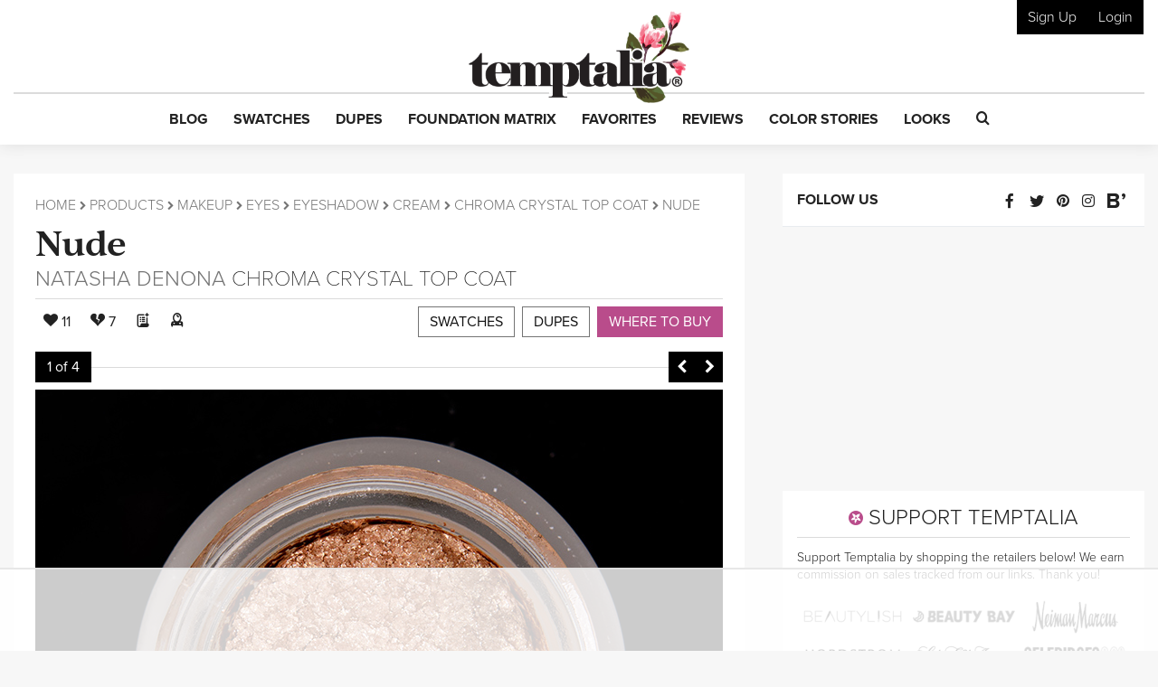

--- FILE ---
content_type: text/html; charset=utf-8
request_url: https://www.google.com/recaptcha/api2/anchor?ar=1&k=6LfaqZsUAAAAABnWqs0AwlfC8zjMvsq88ExteK9c&co=aHR0cHM6Ly93d3cudGVtcHRhbGlhLmNvbTo0NDM.&hl=en&v=7gg7H51Q-naNfhmCP3_R47ho&size=invisible&anchor-ms=20000&execute-ms=15000&cb=pjgylt3nsaw0
body_size: 48373
content:
<!DOCTYPE HTML><html dir="ltr" lang="en"><head><meta http-equiv="Content-Type" content="text/html; charset=UTF-8">
<meta http-equiv="X-UA-Compatible" content="IE=edge">
<title>reCAPTCHA</title>
<style type="text/css">
/* cyrillic-ext */
@font-face {
  font-family: 'Roboto';
  font-style: normal;
  font-weight: 400;
  font-stretch: 100%;
  src: url(//fonts.gstatic.com/s/roboto/v48/KFO7CnqEu92Fr1ME7kSn66aGLdTylUAMa3GUBHMdazTgWw.woff2) format('woff2');
  unicode-range: U+0460-052F, U+1C80-1C8A, U+20B4, U+2DE0-2DFF, U+A640-A69F, U+FE2E-FE2F;
}
/* cyrillic */
@font-face {
  font-family: 'Roboto';
  font-style: normal;
  font-weight: 400;
  font-stretch: 100%;
  src: url(//fonts.gstatic.com/s/roboto/v48/KFO7CnqEu92Fr1ME7kSn66aGLdTylUAMa3iUBHMdazTgWw.woff2) format('woff2');
  unicode-range: U+0301, U+0400-045F, U+0490-0491, U+04B0-04B1, U+2116;
}
/* greek-ext */
@font-face {
  font-family: 'Roboto';
  font-style: normal;
  font-weight: 400;
  font-stretch: 100%;
  src: url(//fonts.gstatic.com/s/roboto/v48/KFO7CnqEu92Fr1ME7kSn66aGLdTylUAMa3CUBHMdazTgWw.woff2) format('woff2');
  unicode-range: U+1F00-1FFF;
}
/* greek */
@font-face {
  font-family: 'Roboto';
  font-style: normal;
  font-weight: 400;
  font-stretch: 100%;
  src: url(//fonts.gstatic.com/s/roboto/v48/KFO7CnqEu92Fr1ME7kSn66aGLdTylUAMa3-UBHMdazTgWw.woff2) format('woff2');
  unicode-range: U+0370-0377, U+037A-037F, U+0384-038A, U+038C, U+038E-03A1, U+03A3-03FF;
}
/* math */
@font-face {
  font-family: 'Roboto';
  font-style: normal;
  font-weight: 400;
  font-stretch: 100%;
  src: url(//fonts.gstatic.com/s/roboto/v48/KFO7CnqEu92Fr1ME7kSn66aGLdTylUAMawCUBHMdazTgWw.woff2) format('woff2');
  unicode-range: U+0302-0303, U+0305, U+0307-0308, U+0310, U+0312, U+0315, U+031A, U+0326-0327, U+032C, U+032F-0330, U+0332-0333, U+0338, U+033A, U+0346, U+034D, U+0391-03A1, U+03A3-03A9, U+03B1-03C9, U+03D1, U+03D5-03D6, U+03F0-03F1, U+03F4-03F5, U+2016-2017, U+2034-2038, U+203C, U+2040, U+2043, U+2047, U+2050, U+2057, U+205F, U+2070-2071, U+2074-208E, U+2090-209C, U+20D0-20DC, U+20E1, U+20E5-20EF, U+2100-2112, U+2114-2115, U+2117-2121, U+2123-214F, U+2190, U+2192, U+2194-21AE, U+21B0-21E5, U+21F1-21F2, U+21F4-2211, U+2213-2214, U+2216-22FF, U+2308-230B, U+2310, U+2319, U+231C-2321, U+2336-237A, U+237C, U+2395, U+239B-23B7, U+23D0, U+23DC-23E1, U+2474-2475, U+25AF, U+25B3, U+25B7, U+25BD, U+25C1, U+25CA, U+25CC, U+25FB, U+266D-266F, U+27C0-27FF, U+2900-2AFF, U+2B0E-2B11, U+2B30-2B4C, U+2BFE, U+3030, U+FF5B, U+FF5D, U+1D400-1D7FF, U+1EE00-1EEFF;
}
/* symbols */
@font-face {
  font-family: 'Roboto';
  font-style: normal;
  font-weight: 400;
  font-stretch: 100%;
  src: url(//fonts.gstatic.com/s/roboto/v48/KFO7CnqEu92Fr1ME7kSn66aGLdTylUAMaxKUBHMdazTgWw.woff2) format('woff2');
  unicode-range: U+0001-000C, U+000E-001F, U+007F-009F, U+20DD-20E0, U+20E2-20E4, U+2150-218F, U+2190, U+2192, U+2194-2199, U+21AF, U+21E6-21F0, U+21F3, U+2218-2219, U+2299, U+22C4-22C6, U+2300-243F, U+2440-244A, U+2460-24FF, U+25A0-27BF, U+2800-28FF, U+2921-2922, U+2981, U+29BF, U+29EB, U+2B00-2BFF, U+4DC0-4DFF, U+FFF9-FFFB, U+10140-1018E, U+10190-1019C, U+101A0, U+101D0-101FD, U+102E0-102FB, U+10E60-10E7E, U+1D2C0-1D2D3, U+1D2E0-1D37F, U+1F000-1F0FF, U+1F100-1F1AD, U+1F1E6-1F1FF, U+1F30D-1F30F, U+1F315, U+1F31C, U+1F31E, U+1F320-1F32C, U+1F336, U+1F378, U+1F37D, U+1F382, U+1F393-1F39F, U+1F3A7-1F3A8, U+1F3AC-1F3AF, U+1F3C2, U+1F3C4-1F3C6, U+1F3CA-1F3CE, U+1F3D4-1F3E0, U+1F3ED, U+1F3F1-1F3F3, U+1F3F5-1F3F7, U+1F408, U+1F415, U+1F41F, U+1F426, U+1F43F, U+1F441-1F442, U+1F444, U+1F446-1F449, U+1F44C-1F44E, U+1F453, U+1F46A, U+1F47D, U+1F4A3, U+1F4B0, U+1F4B3, U+1F4B9, U+1F4BB, U+1F4BF, U+1F4C8-1F4CB, U+1F4D6, U+1F4DA, U+1F4DF, U+1F4E3-1F4E6, U+1F4EA-1F4ED, U+1F4F7, U+1F4F9-1F4FB, U+1F4FD-1F4FE, U+1F503, U+1F507-1F50B, U+1F50D, U+1F512-1F513, U+1F53E-1F54A, U+1F54F-1F5FA, U+1F610, U+1F650-1F67F, U+1F687, U+1F68D, U+1F691, U+1F694, U+1F698, U+1F6AD, U+1F6B2, U+1F6B9-1F6BA, U+1F6BC, U+1F6C6-1F6CF, U+1F6D3-1F6D7, U+1F6E0-1F6EA, U+1F6F0-1F6F3, U+1F6F7-1F6FC, U+1F700-1F7FF, U+1F800-1F80B, U+1F810-1F847, U+1F850-1F859, U+1F860-1F887, U+1F890-1F8AD, U+1F8B0-1F8BB, U+1F8C0-1F8C1, U+1F900-1F90B, U+1F93B, U+1F946, U+1F984, U+1F996, U+1F9E9, U+1FA00-1FA6F, U+1FA70-1FA7C, U+1FA80-1FA89, U+1FA8F-1FAC6, U+1FACE-1FADC, U+1FADF-1FAE9, U+1FAF0-1FAF8, U+1FB00-1FBFF;
}
/* vietnamese */
@font-face {
  font-family: 'Roboto';
  font-style: normal;
  font-weight: 400;
  font-stretch: 100%;
  src: url(//fonts.gstatic.com/s/roboto/v48/KFO7CnqEu92Fr1ME7kSn66aGLdTylUAMa3OUBHMdazTgWw.woff2) format('woff2');
  unicode-range: U+0102-0103, U+0110-0111, U+0128-0129, U+0168-0169, U+01A0-01A1, U+01AF-01B0, U+0300-0301, U+0303-0304, U+0308-0309, U+0323, U+0329, U+1EA0-1EF9, U+20AB;
}
/* latin-ext */
@font-face {
  font-family: 'Roboto';
  font-style: normal;
  font-weight: 400;
  font-stretch: 100%;
  src: url(//fonts.gstatic.com/s/roboto/v48/KFO7CnqEu92Fr1ME7kSn66aGLdTylUAMa3KUBHMdazTgWw.woff2) format('woff2');
  unicode-range: U+0100-02BA, U+02BD-02C5, U+02C7-02CC, U+02CE-02D7, U+02DD-02FF, U+0304, U+0308, U+0329, U+1D00-1DBF, U+1E00-1E9F, U+1EF2-1EFF, U+2020, U+20A0-20AB, U+20AD-20C0, U+2113, U+2C60-2C7F, U+A720-A7FF;
}
/* latin */
@font-face {
  font-family: 'Roboto';
  font-style: normal;
  font-weight: 400;
  font-stretch: 100%;
  src: url(//fonts.gstatic.com/s/roboto/v48/KFO7CnqEu92Fr1ME7kSn66aGLdTylUAMa3yUBHMdazQ.woff2) format('woff2');
  unicode-range: U+0000-00FF, U+0131, U+0152-0153, U+02BB-02BC, U+02C6, U+02DA, U+02DC, U+0304, U+0308, U+0329, U+2000-206F, U+20AC, U+2122, U+2191, U+2193, U+2212, U+2215, U+FEFF, U+FFFD;
}
/* cyrillic-ext */
@font-face {
  font-family: 'Roboto';
  font-style: normal;
  font-weight: 500;
  font-stretch: 100%;
  src: url(//fonts.gstatic.com/s/roboto/v48/KFO7CnqEu92Fr1ME7kSn66aGLdTylUAMa3GUBHMdazTgWw.woff2) format('woff2');
  unicode-range: U+0460-052F, U+1C80-1C8A, U+20B4, U+2DE0-2DFF, U+A640-A69F, U+FE2E-FE2F;
}
/* cyrillic */
@font-face {
  font-family: 'Roboto';
  font-style: normal;
  font-weight: 500;
  font-stretch: 100%;
  src: url(//fonts.gstatic.com/s/roboto/v48/KFO7CnqEu92Fr1ME7kSn66aGLdTylUAMa3iUBHMdazTgWw.woff2) format('woff2');
  unicode-range: U+0301, U+0400-045F, U+0490-0491, U+04B0-04B1, U+2116;
}
/* greek-ext */
@font-face {
  font-family: 'Roboto';
  font-style: normal;
  font-weight: 500;
  font-stretch: 100%;
  src: url(//fonts.gstatic.com/s/roboto/v48/KFO7CnqEu92Fr1ME7kSn66aGLdTylUAMa3CUBHMdazTgWw.woff2) format('woff2');
  unicode-range: U+1F00-1FFF;
}
/* greek */
@font-face {
  font-family: 'Roboto';
  font-style: normal;
  font-weight: 500;
  font-stretch: 100%;
  src: url(//fonts.gstatic.com/s/roboto/v48/KFO7CnqEu92Fr1ME7kSn66aGLdTylUAMa3-UBHMdazTgWw.woff2) format('woff2');
  unicode-range: U+0370-0377, U+037A-037F, U+0384-038A, U+038C, U+038E-03A1, U+03A3-03FF;
}
/* math */
@font-face {
  font-family: 'Roboto';
  font-style: normal;
  font-weight: 500;
  font-stretch: 100%;
  src: url(//fonts.gstatic.com/s/roboto/v48/KFO7CnqEu92Fr1ME7kSn66aGLdTylUAMawCUBHMdazTgWw.woff2) format('woff2');
  unicode-range: U+0302-0303, U+0305, U+0307-0308, U+0310, U+0312, U+0315, U+031A, U+0326-0327, U+032C, U+032F-0330, U+0332-0333, U+0338, U+033A, U+0346, U+034D, U+0391-03A1, U+03A3-03A9, U+03B1-03C9, U+03D1, U+03D5-03D6, U+03F0-03F1, U+03F4-03F5, U+2016-2017, U+2034-2038, U+203C, U+2040, U+2043, U+2047, U+2050, U+2057, U+205F, U+2070-2071, U+2074-208E, U+2090-209C, U+20D0-20DC, U+20E1, U+20E5-20EF, U+2100-2112, U+2114-2115, U+2117-2121, U+2123-214F, U+2190, U+2192, U+2194-21AE, U+21B0-21E5, U+21F1-21F2, U+21F4-2211, U+2213-2214, U+2216-22FF, U+2308-230B, U+2310, U+2319, U+231C-2321, U+2336-237A, U+237C, U+2395, U+239B-23B7, U+23D0, U+23DC-23E1, U+2474-2475, U+25AF, U+25B3, U+25B7, U+25BD, U+25C1, U+25CA, U+25CC, U+25FB, U+266D-266F, U+27C0-27FF, U+2900-2AFF, U+2B0E-2B11, U+2B30-2B4C, U+2BFE, U+3030, U+FF5B, U+FF5D, U+1D400-1D7FF, U+1EE00-1EEFF;
}
/* symbols */
@font-face {
  font-family: 'Roboto';
  font-style: normal;
  font-weight: 500;
  font-stretch: 100%;
  src: url(//fonts.gstatic.com/s/roboto/v48/KFO7CnqEu92Fr1ME7kSn66aGLdTylUAMaxKUBHMdazTgWw.woff2) format('woff2');
  unicode-range: U+0001-000C, U+000E-001F, U+007F-009F, U+20DD-20E0, U+20E2-20E4, U+2150-218F, U+2190, U+2192, U+2194-2199, U+21AF, U+21E6-21F0, U+21F3, U+2218-2219, U+2299, U+22C4-22C6, U+2300-243F, U+2440-244A, U+2460-24FF, U+25A0-27BF, U+2800-28FF, U+2921-2922, U+2981, U+29BF, U+29EB, U+2B00-2BFF, U+4DC0-4DFF, U+FFF9-FFFB, U+10140-1018E, U+10190-1019C, U+101A0, U+101D0-101FD, U+102E0-102FB, U+10E60-10E7E, U+1D2C0-1D2D3, U+1D2E0-1D37F, U+1F000-1F0FF, U+1F100-1F1AD, U+1F1E6-1F1FF, U+1F30D-1F30F, U+1F315, U+1F31C, U+1F31E, U+1F320-1F32C, U+1F336, U+1F378, U+1F37D, U+1F382, U+1F393-1F39F, U+1F3A7-1F3A8, U+1F3AC-1F3AF, U+1F3C2, U+1F3C4-1F3C6, U+1F3CA-1F3CE, U+1F3D4-1F3E0, U+1F3ED, U+1F3F1-1F3F3, U+1F3F5-1F3F7, U+1F408, U+1F415, U+1F41F, U+1F426, U+1F43F, U+1F441-1F442, U+1F444, U+1F446-1F449, U+1F44C-1F44E, U+1F453, U+1F46A, U+1F47D, U+1F4A3, U+1F4B0, U+1F4B3, U+1F4B9, U+1F4BB, U+1F4BF, U+1F4C8-1F4CB, U+1F4D6, U+1F4DA, U+1F4DF, U+1F4E3-1F4E6, U+1F4EA-1F4ED, U+1F4F7, U+1F4F9-1F4FB, U+1F4FD-1F4FE, U+1F503, U+1F507-1F50B, U+1F50D, U+1F512-1F513, U+1F53E-1F54A, U+1F54F-1F5FA, U+1F610, U+1F650-1F67F, U+1F687, U+1F68D, U+1F691, U+1F694, U+1F698, U+1F6AD, U+1F6B2, U+1F6B9-1F6BA, U+1F6BC, U+1F6C6-1F6CF, U+1F6D3-1F6D7, U+1F6E0-1F6EA, U+1F6F0-1F6F3, U+1F6F7-1F6FC, U+1F700-1F7FF, U+1F800-1F80B, U+1F810-1F847, U+1F850-1F859, U+1F860-1F887, U+1F890-1F8AD, U+1F8B0-1F8BB, U+1F8C0-1F8C1, U+1F900-1F90B, U+1F93B, U+1F946, U+1F984, U+1F996, U+1F9E9, U+1FA00-1FA6F, U+1FA70-1FA7C, U+1FA80-1FA89, U+1FA8F-1FAC6, U+1FACE-1FADC, U+1FADF-1FAE9, U+1FAF0-1FAF8, U+1FB00-1FBFF;
}
/* vietnamese */
@font-face {
  font-family: 'Roboto';
  font-style: normal;
  font-weight: 500;
  font-stretch: 100%;
  src: url(//fonts.gstatic.com/s/roboto/v48/KFO7CnqEu92Fr1ME7kSn66aGLdTylUAMa3OUBHMdazTgWw.woff2) format('woff2');
  unicode-range: U+0102-0103, U+0110-0111, U+0128-0129, U+0168-0169, U+01A0-01A1, U+01AF-01B0, U+0300-0301, U+0303-0304, U+0308-0309, U+0323, U+0329, U+1EA0-1EF9, U+20AB;
}
/* latin-ext */
@font-face {
  font-family: 'Roboto';
  font-style: normal;
  font-weight: 500;
  font-stretch: 100%;
  src: url(//fonts.gstatic.com/s/roboto/v48/KFO7CnqEu92Fr1ME7kSn66aGLdTylUAMa3KUBHMdazTgWw.woff2) format('woff2');
  unicode-range: U+0100-02BA, U+02BD-02C5, U+02C7-02CC, U+02CE-02D7, U+02DD-02FF, U+0304, U+0308, U+0329, U+1D00-1DBF, U+1E00-1E9F, U+1EF2-1EFF, U+2020, U+20A0-20AB, U+20AD-20C0, U+2113, U+2C60-2C7F, U+A720-A7FF;
}
/* latin */
@font-face {
  font-family: 'Roboto';
  font-style: normal;
  font-weight: 500;
  font-stretch: 100%;
  src: url(//fonts.gstatic.com/s/roboto/v48/KFO7CnqEu92Fr1ME7kSn66aGLdTylUAMa3yUBHMdazQ.woff2) format('woff2');
  unicode-range: U+0000-00FF, U+0131, U+0152-0153, U+02BB-02BC, U+02C6, U+02DA, U+02DC, U+0304, U+0308, U+0329, U+2000-206F, U+20AC, U+2122, U+2191, U+2193, U+2212, U+2215, U+FEFF, U+FFFD;
}
/* cyrillic-ext */
@font-face {
  font-family: 'Roboto';
  font-style: normal;
  font-weight: 900;
  font-stretch: 100%;
  src: url(//fonts.gstatic.com/s/roboto/v48/KFO7CnqEu92Fr1ME7kSn66aGLdTylUAMa3GUBHMdazTgWw.woff2) format('woff2');
  unicode-range: U+0460-052F, U+1C80-1C8A, U+20B4, U+2DE0-2DFF, U+A640-A69F, U+FE2E-FE2F;
}
/* cyrillic */
@font-face {
  font-family: 'Roboto';
  font-style: normal;
  font-weight: 900;
  font-stretch: 100%;
  src: url(//fonts.gstatic.com/s/roboto/v48/KFO7CnqEu92Fr1ME7kSn66aGLdTylUAMa3iUBHMdazTgWw.woff2) format('woff2');
  unicode-range: U+0301, U+0400-045F, U+0490-0491, U+04B0-04B1, U+2116;
}
/* greek-ext */
@font-face {
  font-family: 'Roboto';
  font-style: normal;
  font-weight: 900;
  font-stretch: 100%;
  src: url(//fonts.gstatic.com/s/roboto/v48/KFO7CnqEu92Fr1ME7kSn66aGLdTylUAMa3CUBHMdazTgWw.woff2) format('woff2');
  unicode-range: U+1F00-1FFF;
}
/* greek */
@font-face {
  font-family: 'Roboto';
  font-style: normal;
  font-weight: 900;
  font-stretch: 100%;
  src: url(//fonts.gstatic.com/s/roboto/v48/KFO7CnqEu92Fr1ME7kSn66aGLdTylUAMa3-UBHMdazTgWw.woff2) format('woff2');
  unicode-range: U+0370-0377, U+037A-037F, U+0384-038A, U+038C, U+038E-03A1, U+03A3-03FF;
}
/* math */
@font-face {
  font-family: 'Roboto';
  font-style: normal;
  font-weight: 900;
  font-stretch: 100%;
  src: url(//fonts.gstatic.com/s/roboto/v48/KFO7CnqEu92Fr1ME7kSn66aGLdTylUAMawCUBHMdazTgWw.woff2) format('woff2');
  unicode-range: U+0302-0303, U+0305, U+0307-0308, U+0310, U+0312, U+0315, U+031A, U+0326-0327, U+032C, U+032F-0330, U+0332-0333, U+0338, U+033A, U+0346, U+034D, U+0391-03A1, U+03A3-03A9, U+03B1-03C9, U+03D1, U+03D5-03D6, U+03F0-03F1, U+03F4-03F5, U+2016-2017, U+2034-2038, U+203C, U+2040, U+2043, U+2047, U+2050, U+2057, U+205F, U+2070-2071, U+2074-208E, U+2090-209C, U+20D0-20DC, U+20E1, U+20E5-20EF, U+2100-2112, U+2114-2115, U+2117-2121, U+2123-214F, U+2190, U+2192, U+2194-21AE, U+21B0-21E5, U+21F1-21F2, U+21F4-2211, U+2213-2214, U+2216-22FF, U+2308-230B, U+2310, U+2319, U+231C-2321, U+2336-237A, U+237C, U+2395, U+239B-23B7, U+23D0, U+23DC-23E1, U+2474-2475, U+25AF, U+25B3, U+25B7, U+25BD, U+25C1, U+25CA, U+25CC, U+25FB, U+266D-266F, U+27C0-27FF, U+2900-2AFF, U+2B0E-2B11, U+2B30-2B4C, U+2BFE, U+3030, U+FF5B, U+FF5D, U+1D400-1D7FF, U+1EE00-1EEFF;
}
/* symbols */
@font-face {
  font-family: 'Roboto';
  font-style: normal;
  font-weight: 900;
  font-stretch: 100%;
  src: url(//fonts.gstatic.com/s/roboto/v48/KFO7CnqEu92Fr1ME7kSn66aGLdTylUAMaxKUBHMdazTgWw.woff2) format('woff2');
  unicode-range: U+0001-000C, U+000E-001F, U+007F-009F, U+20DD-20E0, U+20E2-20E4, U+2150-218F, U+2190, U+2192, U+2194-2199, U+21AF, U+21E6-21F0, U+21F3, U+2218-2219, U+2299, U+22C4-22C6, U+2300-243F, U+2440-244A, U+2460-24FF, U+25A0-27BF, U+2800-28FF, U+2921-2922, U+2981, U+29BF, U+29EB, U+2B00-2BFF, U+4DC0-4DFF, U+FFF9-FFFB, U+10140-1018E, U+10190-1019C, U+101A0, U+101D0-101FD, U+102E0-102FB, U+10E60-10E7E, U+1D2C0-1D2D3, U+1D2E0-1D37F, U+1F000-1F0FF, U+1F100-1F1AD, U+1F1E6-1F1FF, U+1F30D-1F30F, U+1F315, U+1F31C, U+1F31E, U+1F320-1F32C, U+1F336, U+1F378, U+1F37D, U+1F382, U+1F393-1F39F, U+1F3A7-1F3A8, U+1F3AC-1F3AF, U+1F3C2, U+1F3C4-1F3C6, U+1F3CA-1F3CE, U+1F3D4-1F3E0, U+1F3ED, U+1F3F1-1F3F3, U+1F3F5-1F3F7, U+1F408, U+1F415, U+1F41F, U+1F426, U+1F43F, U+1F441-1F442, U+1F444, U+1F446-1F449, U+1F44C-1F44E, U+1F453, U+1F46A, U+1F47D, U+1F4A3, U+1F4B0, U+1F4B3, U+1F4B9, U+1F4BB, U+1F4BF, U+1F4C8-1F4CB, U+1F4D6, U+1F4DA, U+1F4DF, U+1F4E3-1F4E6, U+1F4EA-1F4ED, U+1F4F7, U+1F4F9-1F4FB, U+1F4FD-1F4FE, U+1F503, U+1F507-1F50B, U+1F50D, U+1F512-1F513, U+1F53E-1F54A, U+1F54F-1F5FA, U+1F610, U+1F650-1F67F, U+1F687, U+1F68D, U+1F691, U+1F694, U+1F698, U+1F6AD, U+1F6B2, U+1F6B9-1F6BA, U+1F6BC, U+1F6C6-1F6CF, U+1F6D3-1F6D7, U+1F6E0-1F6EA, U+1F6F0-1F6F3, U+1F6F7-1F6FC, U+1F700-1F7FF, U+1F800-1F80B, U+1F810-1F847, U+1F850-1F859, U+1F860-1F887, U+1F890-1F8AD, U+1F8B0-1F8BB, U+1F8C0-1F8C1, U+1F900-1F90B, U+1F93B, U+1F946, U+1F984, U+1F996, U+1F9E9, U+1FA00-1FA6F, U+1FA70-1FA7C, U+1FA80-1FA89, U+1FA8F-1FAC6, U+1FACE-1FADC, U+1FADF-1FAE9, U+1FAF0-1FAF8, U+1FB00-1FBFF;
}
/* vietnamese */
@font-face {
  font-family: 'Roboto';
  font-style: normal;
  font-weight: 900;
  font-stretch: 100%;
  src: url(//fonts.gstatic.com/s/roboto/v48/KFO7CnqEu92Fr1ME7kSn66aGLdTylUAMa3OUBHMdazTgWw.woff2) format('woff2');
  unicode-range: U+0102-0103, U+0110-0111, U+0128-0129, U+0168-0169, U+01A0-01A1, U+01AF-01B0, U+0300-0301, U+0303-0304, U+0308-0309, U+0323, U+0329, U+1EA0-1EF9, U+20AB;
}
/* latin-ext */
@font-face {
  font-family: 'Roboto';
  font-style: normal;
  font-weight: 900;
  font-stretch: 100%;
  src: url(//fonts.gstatic.com/s/roboto/v48/KFO7CnqEu92Fr1ME7kSn66aGLdTylUAMa3KUBHMdazTgWw.woff2) format('woff2');
  unicode-range: U+0100-02BA, U+02BD-02C5, U+02C7-02CC, U+02CE-02D7, U+02DD-02FF, U+0304, U+0308, U+0329, U+1D00-1DBF, U+1E00-1E9F, U+1EF2-1EFF, U+2020, U+20A0-20AB, U+20AD-20C0, U+2113, U+2C60-2C7F, U+A720-A7FF;
}
/* latin */
@font-face {
  font-family: 'Roboto';
  font-style: normal;
  font-weight: 900;
  font-stretch: 100%;
  src: url(//fonts.gstatic.com/s/roboto/v48/KFO7CnqEu92Fr1ME7kSn66aGLdTylUAMa3yUBHMdazQ.woff2) format('woff2');
  unicode-range: U+0000-00FF, U+0131, U+0152-0153, U+02BB-02BC, U+02C6, U+02DA, U+02DC, U+0304, U+0308, U+0329, U+2000-206F, U+20AC, U+2122, U+2191, U+2193, U+2212, U+2215, U+FEFF, U+FFFD;
}

</style>
<link rel="stylesheet" type="text/css" href="https://www.gstatic.com/recaptcha/releases/7gg7H51Q-naNfhmCP3_R47ho/styles__ltr.css">
<script nonce="AUb3nqX6O-a6xSErGbPJmA" type="text/javascript">window['__recaptcha_api'] = 'https://www.google.com/recaptcha/api2/';</script>
<script type="text/javascript" src="https://www.gstatic.com/recaptcha/releases/7gg7H51Q-naNfhmCP3_R47ho/recaptcha__en.js" nonce="AUb3nqX6O-a6xSErGbPJmA">
      
    </script></head>
<body><div id="rc-anchor-alert" class="rc-anchor-alert"></div>
<input type="hidden" id="recaptcha-token" value="[base64]">
<script type="text/javascript" nonce="AUb3nqX6O-a6xSErGbPJmA">
      recaptcha.anchor.Main.init("[\x22ainput\x22,[\x22bgdata\x22,\x22\x22,\[base64]/[base64]/[base64]/[base64]/[base64]/[base64]/[base64]/[base64]/[base64]/[base64]\\u003d\x22,\[base64]\x22,\x22w7swLwAWw7TDoVrCjGLDscO8w5ALf3PCjwZ2w5nCl3bDpMKhY8KpYsKlXS7CmcKIcnfDmV4NScKtXcODw4chw4tnMDF3wq5Pw689fMOSD8KpwqloCsO9w6HCpsK9LTZOw75lw4/DlDN3w6nDm8K0HQDDkMKGw44PF8OtHMKBwqfDlcOeJcOiVSxawpQoLsOofsKqw5rDpy59wohlCyZJwofDvcKHIsOewqYYw5TDmMOZwp/Ciy9mL8KgesO/PhHDrHHCrsOAwp7Ds8Klwr7DrsO2GH5/wrRnRBV+WsOpRTbChcO1d8KEUsKLw53CgHLDiT4YwoZ0w454wrzDuVpoDsOewo/Dm0tIw4JzAMK6wpXCtMOgw6ZqOsKmNDtUwrvDqcK7XcK/fMK/[base64]/Ct8KIwozDksOVwrnCgSvCnsOTFDLCrR0tBkdLwqHDlcOULcK8GMKhFWHDsMKCw6kPWMKuHl9rWcKQZcKnQCXCrXDDjsOywovDncO9c8Owwp7DvMKXw6DDh0IIw5Ydw7YdPW44Rj5ZwrXDh0TCgHLCpzbDvD/DnHfDrCXDlsOqw4IPI1jCgWJSLMOmwpcqwozDqcK/wpsVw7sbGMOoIcKCwrVtGsKQwrfCk8Kpw6NHw59qw7kwwqJRFMOAwpxUHwzCvUc9w7vDuhzCisOXwosqGGLCoiZOwpZkwqMfAcOPcMOswpE1w4Zew4Juwp5Cc1zDtCbCtCHDvFVDw7XDqcK5YcOYw43Dk8KrwpbDrsKbwo/[base64]/Dp1HCn2rClcOsRSduQTEDw7vDiEN6IcKywqREwrYSwqvDjk/DiMOIM8KKd8KbO8OQwrgjwpgJUk8GPEhrwoEYw5wPw6M3SR/DkcKmQsOdw4hSwoHCl8Klw6PCllhUwqzCi8KCf8KBwqfCmMKcNF3ClFjDm8KOwobDgMK/[base64]/CuTTDmybClcOjw7HCucOew4caw79hCsOJw5/Cl8KnQlbCuyxAwozDtldGw7AxU8OXT8KBMiArw6cqTMOOwrvDqcKpF8OjecKVwqMVMhvCssKCf8K2AcKyY0YGwqIbw7wZfcKkwp3CgsK/w7lPHMKUNjw/w40qw5bCrGDCr8OAwpgtw6DDs8K1CcOnGcKpYRVgwplUMgjDo8KbGGhyw7jCusKNe8OzPjfCqnXCrR4WT8KwRcOeQcO8OsOwXcOOJMK5w73Cl1fDikDDncKQQRnCpH/CncKYe8Ohwr/DlsOCw6NKwq/CoH8qP3HCqMKzw6PDnxHDvMKawog5CMK9D8OhZsK7w6dPw63DkmzDvHzCgi7DoSPCnEjDvsO9wrMuw5/[base64]/[base64]/Cm1nDvcKmPjzDnMKDL8OUdsOSPntOwo3Csm3DkCkPw6rCscOUwrB5CMKPFwVwBMKfw7s+wpXCicO/JMKlRxpDwpnDvULDinQ9d2TClsKXw41nw45Bw6zDn3fDs8K6UsOQw7t7PsK9PsO3w5vDt1lgI8O/Rx/ChjHDjGwWeMO9w4DDik0Ud8KmwplGC8O2YhbCr8KjL8KoT8K6TyjCvMOaOMOiA184Z3PCg8KrIMKZw4xoDXBKw5AAW8O6w77Dq8OtBcOdwqhbNErDrVXCvAtvLsKcA8O4w6fDjnzDhMKkH8OiBlHDucO7KEQaShXCqA/DicOKw4XDqQDDmWN9w7hCYD4BXF51WcKqw7LDihXCoWbCqMO2w6Rrw511wqtdVsKPNsK1w5VlJDM1QH/[base64]/CtsO4wrnDlQoKcFtwb8KZwoHDpR1Dw7MAdsOEwo5GecKHw73DkWdgwocwwrBfwpA4wovComHDk8KhXyDDuB3Di8KES0zCssK+TCXCiMOUfngww5nCkHrDn8KNC8K+RTDDp8K6w6HDrsOGw5/DtnRGaydwHsKnPHkKw6ddfsKbwrg6OitAw7/CrEI8LwUqw6nDhMO/RcOZw7dPwoBUw5M6w6HDhzRvfSxaJDBHXmjCpsKyWiwCK1nDrHfDtUXDgMOUDm1lEnUBaMK3woHDrlhyfDgKw5fCtMOsY8Kqw7YCdsK4YAMsZAzCosKMVz3CgyB0T8KQw7jCmMK3F8KBBMOWEg3DtMKEwpbDmz3Du1RIYsKYwo/Dv8O7w5Vew6ggw5nCvU/DiwVCB8ONwqTCnMKILAxCTcKywqJ9wrfDv1nCh8KMTUsww54gw7NEdcKcUCQyZMO4ecO7w7nChzdtwqlWwonDkGEFwqwYw7rDh8KResKLwrfDiAxgw69YNjIHw7DDpsKjw4HDn8KeXk/Du2XCl8OfWwAvEkLDisKdAMOhUh1aYAsrCVHDk8O/OywjIlcrwqbDnwTDgMKtw5NJw6jCvxsJwrctwp4vYHHDrMK/[base64]/DhcKyw7Rsw4LCgMOQIcOpDMOuRxrCpMOPwqIcwrgMwpYaQhrDog7Cqj5TPMOKDlHDnsKwdMKSQGnDhcOzIsOPAH/CvsOjf17DqRDDrcK/KcKyPAHDtsKzTFY4dV1/AcOIGgM6w4ZPV8KJw5Bfw7TCsiQVwqnCmsKew4/DocKFGMKFUAY/IBgFViPDgMODMUFwLsKmeEbCgMKuw6bDtEw/w6bCscOecDccwpQ0McKfWcKcHTvCp8K7wogLOH/Dn8OHLcK2w74twrHDvQbCmzDDmBlzw44dwr/Dp8O5wpgUIlnCiMOewpfDlDlZw4bDv8K9LcKCw5bDpCHDkMOAwrPCt8Kfw7nDl8KDwqzDhQjCj8OBw6ExOx5XwpjDpMOow7zDl1YjOxzDuCVoR8OiJcK/w5PCi8K1wpdmw7hEEcKKKDXCjHrCt0bCq8KxYcOIw6BgMMOvXcOawqPCl8OGIsOLY8KKw6jCpVgcDMKuYRDCq17DvVTDh1oMw71fGljDncK9wpTDv8KRf8KNCsKcO8KRbMKVEH1/w6IYW0AJwrTCrsOhPjjDqMKsNcOWwo1swpUERsKTwpTCpsK5YcOrEz3DtMK7PQ1BZx3Cukg+w5g0wpvCscKwTsKNN8K1wr5wwpIWBRRgNA/Dh8ONw4vDtcKvbQReIsO5Mwopw6tQMXsiGcOkZMOrLRDCjhDChjBAwp3Cp2vCjyTCl2Zew6t4Qx48B8KcUsKMN257OBkAB8OHwp7CigXDqMOhwpPCiDTCjcOpwqd2LyXCkcKmUcO2ekpAwopnw43Ct8OZwr3CrMKewqAPbMOEwqBqM8OfYkVfXkbCkVnCsh3DuMKDwq/[base64]/[base64]/DgcK6woIaFcKMYMOjwp0HRQJsLSsNB8Khw7o2w5jDuko7wpHDu2s+UcKXJcKIUMKPecKzw7RhIcO8w5g8wpLDoSUbwrQLO8KNwqEQDzcHwqIWCEzDjGZSwpZSdsONw5bCocOFFTBgwqFlORbCjDHCrMKmw7YXw791w7XDu1zCucKUwoLDiMO7figaw7jCvk/ChsOqXg/DjMOYJ8KSwqfCjT7CjcO1LsO2N0PDu21Uw7bCqcOSVMOWwovDqcO/[base64]/CqS8uWsKlIcOUbEYJw4/Dv8KFdsOjw4FARGXDlGZaS3/[base64]/[base64]/DsDYlaMK9WsK1w4XClsO1w7dNwqHDuMOnwqvDgX9twpVyw6/DoQ7Dq3fCiHrComHCq8OCw6TDhsO0Y2Iaw6w5wp7Cnm7DiMOiw6PDmTEGfkTCpsOZG2gLB8OfYz40w5vDrT/CmcOaNkvCh8K/[base64]/w7XDjMKDwrY6TFbCncKXwpQNwr49NcOjX8Kaw5HDvlIjRsOoPMKBw7DDrMO0TC5Ow4zCmQLDvwjDiQxqOVIHCFzDr8O0GwYjwrXCrE/Cp2nCs8Kewq7DjMKzVRvCgw7Chhd3TFPCgX/CgDDCjsODOzfDg8KOw4rDumB1w6VDw47ChxPDn8KqOsOpw4rDksK9wqPCkilpw7zDuiEvw57CpMO8wqbClE5swpjDsCzCp8KMcMKBwr3CoGcjwopDJFzCocKIwowowplGBHBwwrTCj05Fw7onwq7Dizw4Nwlgw7s/wr/Cu1Utw5xQw4fDvnLDm8O2LsKnw67DusK0U8Oxw4IkRcKbwpwcwpwaw6XDp8KbCmgxwprClMODwqQew6/[base64]/WcK7NSl3ZlzChcOPwp4Jw6fDrUbDv8OfccOuw7VBT8KPwpXDk8KFeDnCi0XDtsKGMMOsw5PCnV3CkRQjKMO1AsOJwrfDqDTDmsK+wovCjsKmwosuKBDCn8OgMmE7T8KDwqoUwrwSwp/CuEpkwqE9wo/Cg040dlUGBWLCosO/[base64]/[base64]/ChlbDsC7Di0nDnFBuPQAkN8KeJzfClTzCsG3DvsOLw4LDqsO5IcKqwrAKGcKYN8OZwrbCuUXCiR5vHMKcwrc0CGIeSmBRDsOBbTfCtcOhw5QRw6J7woJAKAPDjQTCn8OHw5/[base64]/cVwgcCgDKBbDj8O9HFVXw6HDsMOMwpjDrcOrw4lrw7vCpMOOw6zDm8KtPWN5w6BmCMONw4nDoA7Dp8Oaw50/wpxsPsOTFsK9S2PDucK6wqzDsE0WWRo/w6UcVMKww5rChMOhf3VXw7tOZsOyQ1/[base64]/ZlPCvsK3wpTDmsOHw47DtsOGcsKUBcOXw43Cmy/CksKHw7VTfEluwoPDmcOzcsOTI8KLH8K1woUGE186SAFMEGnDvwHDjW3CjMKtworCo2HDtMOtRMKtWcO9JTUGwq8JH00NwqsSwqvClMO3wph3F2TDksOPwq7CuE7DgcOQwqJHRsO/[base64]/DsHXCg8KYOMKwwrnDmMKkdcKawqICw7wPw6YoUsO3wph6wqxlSXDDsx3Do8O4T8KOw4PDiGjDoTsAVynDksOgw4vCvMOjwqjCtMKNwp3Dkg3Cl0M0wo1Ow6nDvMKUwqLDocOEwpvDlBXDvsOOdFZ3MnZ8w4bDj2rDhcOtUMKgNMOiw7DCl8OPPsK/w4XCl3jDi8OYc8OALBDDonElwqY1wrVJSsKuwobCgQ45wqlWES03wqfDiVzCkcKVB8Kww6LCt3kPeibCnmZMbFTDgGNyw6B+W8OCwqg2f8Kdwpomwqo/BMKiEsKYw6fDpMKnwo4JPVPDrQLCk3t+BlcVw4dNwpPCscOCwqcAc8OTwpDClxPDn2rDk1vCl8Oqwolew7fCmcOZc8OrNMKPwp4+w70lLhfCs8Ocwr/DjMOWDFrDq8O7wofDpixIw7cbwrExw5dCDnZPw57DhcKTXi1hw4JOSDVcL8KGaMOowowre3XDk8OtenrDo184NcOmOWrCjsOBE8K/TGB+a2TDicKTXVF7w7LCuSrClMOeIwbDusOfIHZ2w6NbwpUVw54lw5gtasO9Kk3DtcK7JcOeCTZEwp3Dv1TCl8O/w79zw5QJXsKvw6pyw5xywr7Cv8OCwrwwOFFYw5vDqMKRVcK7fQbCnB5GwpbDksKzw6I/Nhtrw7nCvMOtNzx0wqjDgsKJBsOuw6jDvi9gZ2fCn8OKb8Kew6bDlgPCpsOUwpLCl8OiRn07RsKQwok0wqbCrsKuwofCizHDk8Ovwp4ZcMKPwq0hQ8KCwrFVcsKKB8Ocw4lcJcKwJMObwonDg30Pw7ZBwpkpw7EoMsOHw75Zw4shw61/wpnCvcKVwq1AHXbDhMKIwpswRsKzw506wqo+w6zCrUPCnkldwqfDocOOw5JLw5sTdMKebcO8w4/CvRLCnXLCjmrDm8KIW8KsW8KlJcKACMOuw6tIw4nDvsKiw4fCo8O6w6PCrcO2RAJ2w65HVcOhBmnDmMK8PmrDu2cdZ8K4EsKEb8Kmw4Fww6ogw6xlw5A2MWYGdhXCtEQYwoTDg8KKTC/DiSzClsOUw5ZKwqLDgXHDk8O/[base64]/DimRew6zCgcKdwqXCqMK8w5PDhMKOw5Amw5jDvC/CgsKrScOdw5ttw5dZw6d7KMOiZmzDkylyw6TCj8OoWF3Coj1dwr4MRMOIw6vDjhHCpMKCdALDrsKRdUXDrcOKFDDCnhPDh2IbbMKPwrwrw6/Dih3CosK0wr/Cp8K/[base64]/CuHt1wrPCk8K0dWXDqcKdwrXCnAfDrcOwaG4Uw69BPcKTwq07w5vDsBbDlygSV8Otwpw/[base64]/[base64]/DoXfDkRZ/w7QHMsOxwr5jw7R8MMOdS0opSls/[base64]/[base64]/[base64]/w4HCm8O9Q8OQQsOCwo/DlEvCsVgoUUnCjsOowrTDpcKJHGnDpMOZwr7CgX9zA0bCi8OnJ8KeIkzDq8OIXMO2NVjDgsO6AMKPQSDDhcKmFMOCw7Iuw6hhwrvCqcOJRMKRw7kdw7liWHTCssOxTsKDwoPCtMOAwrBVw43Cl8OCIUQIw4DDvsO6woJgw7LDtMK3w54ywo/Cr2LDkXhwLxZcw5cBwqLCmHDDninCsGBpQUw7SsOoNcOXwpLDmx7Dhw/CpMOmR1MMV8KWUAUmw4wxe1VdwrQRwpLCo8KHw4HDpsODdDJgwo7Cq8Krwrw6EMKrYFHCsMKmw4VEwoMtTmTCgMOGI2FSJg3Cqx/DnwNtw7orwoxFCcOWwr8jI8KUw5xdLMOXw5lJAXM5ai54wqfDhwQJJi3CkXoEXcKpSnAEH2prfjl9MMOEw5jCh8KgwrZpw6MqMMKgf8O5w7h6wpnDrsK5bCgGOh/Dr8O9w4NaW8OVwprChmhtwpnDnB/CsMO0O8KhwrI5Bk0zdXhfwrofYRTDiMOVeMO7eMKeN8KgwpnDrcO9XHh5FRnCrsOsTi/ChWTDhwUYw6RDBcOSwpoFw4/CtFIzw4bDpsKOwrFsP8KNwp/[base64]/ClsOtw7M5WWU3wp51KsKKccK1wqleRHg6RsKtwoo7Nlt9Yg/Dk1nDl8KMOcKfw7pawqRGUMOQw4Y5B8OxwpknOCLDjMKzcsOvw4bDksOgwprCjhPDlsO0w5JfK8ODT8OeTivCrRTDj8K0GU/DscKEFcOPOkfDjMOQPRgzw5vCjsKQKsOXM0zCon/DicK1wonDu3EdZFcNwpwqwpwCw6PCkFnDu8KUwpnDjzgPKVk/wqIKAjMyI2/CnsOqa8KtB0cwBmfDoMOcIWPCpsOMKlDDtcKDAsORwqZ8wpsie0jCh8OIwrrDo8OVw7vDgcK6w6fChcOUwofDnsOiSsOPcSDDgnHDhMOoWsK/[base64]/CmkjDiANgDcOIw7PDnMOyLwXDlMOzwqMQw7DCphHChMOGVMOWwqTCmMKMwrgzOsOkIsOWw5/[base64]/wq4zLwXCkCMLw7AvX8OdwrHCmkjDpcKbw6kUw6nCrcKLYQPClcKfw6zCo0V8DS/[base64]/[base64]/GyANw45qGS/CuxBrwpvDjMO1Q8KPHsOOC8Ksw7fCvcOAwrdaw4JRYQDDlUx6blNCw6dTeMKFwotMwo/CnxhdAcO0OilnfcOZw4jDinxSwo9lDk/[base64]/Cu8Kpw7dAfUTCqMKYwq9zY8K3w77Dj3nDumBZwpsFw7wlw7HCi3IFw5DDtnjDucOoGFAQHHUMw4fDp2Myw4hnMCJxfC9Ow6tFw7zCtjrDlz7Cjlhpw55rwoYHw7UIR8KMDRrDqmTDisOvwpZ3MhRuwrHCjWwOZ8ODWMKfDMOzFkEqIMKSJm9UwrgKwoxDTcK6wo/CgcKaT8Klw6/DtFdvN1TChkvDv8KiMUTDo8OZQzZ/[base64]/CiSk4QwvCksO/SmHClMOpG8OMwp8CwqfCmUJLwqU2w6Fww77CrsO/VW/CmsKhw6zChT7DnsORwonDncKqRsKEw6LDqTRpPsOhw75GMnUnwoXDgwbDmSgmKkTChjXDoUlSFsOvCE8kwpFPw65uwrrCgRXDugTCk8OMSl1iTMOJez/DrXENARcSwrvDqcOgCxRmW8KJH8KiwpgTw7bDpMO+w5hOPw05fkxVSsOWM8K4asOoHRPDv3zDlVbCsQBAWG0gwrMiEXnDq1hML8KKw7dRacKrw6hbwrRxw5LDiMK5wrrDgDXDh1HCuW50w68uwpfDiMOGw67ClmMtwqLDtGnCm8KIw7E/w7TDplfCtApqXkkAJyfCvcKpwox/wozDtCnDsMOgwq4aw4/DlMKwf8K7FsOgCxzCqSxywrLCkcKgwoTDncOoQcKrGCJAwq9hGRnDq8OXwqA/wp7Djm7Dr3HDkcOaf8O/w7UAw4ladhfCq03Dp1FJVz7CqWDDkMKwMhjDtlpWw6LCnMO1w7rCvHdFw7tPSm3CmjJVw7bDrcOMHsOYQT4/LUXCoCnCl8OewqDDt8OFwrjDlsO0wo9Uw4XCvcOSXDN4wrB5wrHDvVjDmcOnw4Ref8Ouw7MQIcKxwqF0w68FLnPDiMKgJcKzfcOzwrrDncOUwp5tfGZ9w7fDgk4daUvChMOsIgJuwo7Dh8Ogwq0CUsOsMmJBGsKSHMOkwrzCjsKpX8K7wo/DtcKRQsKPPsOnSixdw6IxYyIZQMOMJQZqfhrDqsKEw7oLV1ZeEcKXw6vCqQIAKiR4BsKZw57CmMONwozDmsKrE8Kiw4/DhsKmXUDCncODw47Dg8KvwpRYfcOuwqLCrFfDvzPCusOSw5HDj1XDii80JW1Jw6kwPMKxF8KOw7J7w54Zwo/[base64]/fQIcH8O/UHLDoGl2w5ZOw5dxW3Vvw4HCvsKvVm5rw4hZw5ZtwpLDijfDuU3CrMKCYB/CgmTCj8O3KsKiw40OecKqBgTDicK7w4LDuH/DjybDi1ovw7nDiEHDk8OhWcO5aih/GX/CnsKdwoRFwqlpw5FYwo/DoMKpbcOxUsOfwq1UTSJmRcOQSXoZwpclIxMewp8yw7FPZTlDEyJqw6bDvi7Dh2XDrcOQwrwlw5zCuDnDgcObZ1DDl2RfwpbCjjU8YRnClBANwrvDvnMFw5TCi8O1w6zCoDLDum3CrUJzXgo4w6fCowk3wqPCl8K8wp/[base64]/[base64]/CosO7H8O7wqHCi8OiwpPCtMOZw6Q9woJEw5PCmR8oXWMFJ8KdwrV4w5BNwoslwq7DtcO+JMKBA8OgUkFgdkkZwrp0McK3EMOkT8OXw5cFw6wgw7nDrSRLDcOhw4bDgMOrwqIiwrfCpHrDjsOZSsKbLEAQWEjCuMOww7HCt8KHw5TCpBXChF0bwqxFBcKAw6/CuRbCsMKxNcKPYmTCkMO+bE0lw6PDvsKHHBHCu0FjwqvDjVR/[base64]/[base64]/CrcO6w7sgwq8qwoEkXDrCrcOjwrwDw6TDmSnDt2fCpMOMPsKnEQ5jW2xlw6vDvzAiw43DqcKpwp/DqT1SNkfCp8ObNMKIwrkeRGUGS8KbN8ONJX1hTkXCo8O6aX1hwqtdwpcGPsKUw7TDlsOiC8O6w6YxSMKAwoTCi3zDqk9YZndOJMKvw64Jw75fX38owqfDjU/CmMOVLMOhfWDCoMO8w79dw6sJWMKTJ37DiAHDr8Oswod6fMKLQyMEw7/CpsObw6Fjw43CtMKDV8O+Tzd/wpcwKjdkw41ow6XCtVjDigfDjcOBwr/DmsKhWRrDrsK3fkYbw4jCijlUwqIRBA8Zw5HDksOjw6rDiMO9WsK2wrfCi8ObdcO9dcOINMOMwpIEa8OgLsK3JcOvWU/CtXLCg0bCg8OTMzXCjcKTXADDn8OVFMK1ScK6BsOQwoLDmhPDgMOXwocIPMKsbMODOxoOdMOEw4LCtsO6w5Qfwp/DqmLDhsKaNgvCg8OncnM4wpnCmMKFwqUDwpHCjzHCh8OWw6ttwrPCiMKPPsK0w5A5X2AFFEzDgMKnNcKUwq/CmFTDv8KLwq3Cl8K7wrHDhQcPDBjCqiLCknI2BCVnwo4zUsKBMXROw7rCmDTCtwjCq8KxW8KVwoIaAsOXw4nCujvDlRQjw57Cn8KTQC8VwqLCpGpsWcKWVVPDr8OGYMOIwpUcw5QTwphdwp3DmxbDmsOgwrMpw5HCisKXw4ZUYDHClg3Ci8O8w7JNw5zCpGHCpMO7wo/CgiJBRMKBwophwq0lw752U1rDmW14STPDqcOqwqXCuDpfwpwfw7wSwofChsKmTMKnNHHDpsOXwqjCjMOBA8KGNAvDmyYbVsKPBS8bw6LDlVPDlsKHwpFjEDk5w5Isw5LCt8KDwpvClsKtwqswf8Okw5xCwr/[base64]/UMOhwq7CjE3ComcWwqfDksOow6jDtnrDkcO7wqTCg8OTP8K6PMOpXsKCwpTCi8OIF8KRwqjCuMOewox4YRnDr2HDkmpHw6VEFMOgwqF8KcOIw6kMYMKDRMOlwrEaw7x5ahHCmMKWYDHDqi7CsgLCl8KYaMOawpY6wozDiTZWHEwzwpBpw7Z9NcKcI0/DpTk/fVPDlMKfwrxMZsO/dsKJwpYmZMOaw6M1DGQ4wo3DkcKBOlvDk8OPwoTDjsK+YCpWw4tAEB5SDAfDvRxmWEZcwpHDgVQ7LEVJb8O1wq/[base64]/CmMOUBGZfw4/Dkn/DhMO7JTLCiMK7wp/DtMOGwo/DoQHDgsOew67CmnNEP2ATDxRxEcKhFWQQQyhUBjfCvB3DrkUtw4nDr0sUGMO6w4I9wo/CtBfDoQzDp8K/wpl5NAkAEMOQVjrCisOXJCnCgsOCw51gwpU2XsOYw7ViZ8OdQwRGWMOmwrXDtwlmw5nCmTnDunHCvVnDg8O8w4tYw5fCvRnDggRew40Iwp/DuMO8wospdWzDusKvWRtYbFFDw6FuEnnCncOJXMKCI0ITwpc9wrM2HsKmSMObw6rDi8Kpw4nDmwoJd8KFH0TCumVzEQwcwo9nRHY+XcKKbD1ET2tvfWBAEgczJMKsNyNgwofDi3nDu8K/[base64]/[base64]/DkVAFRn5/w6t3W8KKwq3Csk3DuEHDnMKnw4NewoFIfcOKw7rCrD5wwr9pPHlFwphAM1Mlb2QrwrtWbcODTcKPQygTRsOyMgPCj3fCkx7DmsKawoPClMKLwphLwos2TcOVX8OxOzE7wrRZwrhRDSbDosO7AHNRwrHDnUrCnCnCv0PCnzDDk8OEw5g/w7R/wqFfVkDDtzvDj3PCp8KWSilEbcOSQjoZalHDl1wcKyjCoFpJL8OawqM1WSIpEG3CocKTBhVPwqDDhVXDkcKuw7ECVVXDpMO+AlnDuxUJUsKfbGwNw4HDlFnDncKyw4Jkw5YTPsO/[base64]/Cu8Kawrt4w6nDqMOcWhbCiAzCp8OMOcO0w5/CiE7CkMOjHsOnCcOMFi15wr05AMKTU8OXH8KywqnCuzPDrcOCw6oKBcKzPQbDgh9lwp9XFcOHHQQYYcKKwrlDSgDCp3HDtkzCqQ/CqHliwqlOw6jChADClg4Twqs2w7nCgRHCu8OXTkbCnn3CkcOdw77DkMKODGnDrMKMw6I/wr7DhsKpw5rCswpaamkDw4pVw5AoES7ChRsOwrXCqsOOTAcXPMOEw7vCvkdpw6dgUsK2wqQoFinCqlPDvMKTU8K2fRMDGMKIw70gwojCu1tzEiBGJSRrw7fDlHcdwoY7wod7YU/[base64]/DpsKNw73Dn8OdF8OLZsOLYCgRwqDDqQjDm07CkERAw7UEw77Cv8Olwqt8CsK2XsOtw4vDi8KEWsK1wpvCrF/CqV/CknvCq399w5N/dsKGw69HU1cMwp3DiEd9fzDDgTLCgsOkagdXw7/CqynDt283w6thwoPDjsOHwqZEIsKJLsOPBMOAw5suwqrClCwRPMKkGcKpw5vChMKKwqLDucKsWsKvw5PDh8Ovw73CtcKRw6oxw5QjTj5sYMKdw5zDi8OQA09eIWUbw4E7Qz7DrMOCIMOjwoHCn8K2w4XCocO7N8KUXD3Ds8OTRcOrfy/CsMKJwr13wpHDvsOYw6nDgRvDlXLDi8KwRCHDkADDmlBiw5PCr8Olw7pow6HCu8KlLMKVwrnCvcKXwrdRVMKjw4TDhgHDvWPDsSTDuxbDvsOuT8KXwq/[base64]/Dn0DCp0ddVsOKw5k8JDrCsTxTScORw6nCi1RzwqPCj8OQLxPDjm/DtcKqdcOtJU3Du8OYWRw6RistcGoPwpHCsVHDn25AwqnCpyjCgRt3C8Ksw7vDqWXDtic+w5/DsMKDYCXCssKhIcOhLUxmfjXDphdwwpsGw6jDnyTCrA0twpzCr8KkQcK7bsO0w5nDoMOgw75oCsKQJ8KTHS/DsQrDnB4yUX3DtMOtwrImbVVvw6TDqC5sfTvCgmweNMOrblZcwoHCsC7CvFAgw6JpwpYOEy/Ci8KgB1cDFjtZw7TDkRN3wonDpsKTdxzCi8Kfw5rDgkvDhUHCkMOQwrvCmMOPw7oYasOwwo/[base64]/acOJczPCp1zDnTfCqzzDp8K/GMKecMOEAl/[base64]/[base64]/w6V1w7PDrsKLwpArHsK4w7Nxw7lVKAcqwpNpJCA4w7jDtFDDkcOvPMOiN8KuLHw1Uy5qwpzCk8OtwqNhc8O8wrAdw5sWw5vDpsOBSwxvagPCicO/w7PDknHDhMKLE8KqKsOOAkHCrsOxPMOpBsKgbzzDpyw6X3rCpsOhJcKDw7DCgcKzCMO5wpJSw6sdwqbDry9fYh3DjW/CrjBtMsO/[base64]/CtQtBw6zCkDzCvsK8w4fCiAnCnMOPw4bDgMKeYsODOQfCjMOsL8KeLx8SWks0XhvCj35pwr7CujPDjGbCkMKrK8OFdGwkF3nDjcKqw7g+IwjCtcO4wovDqMO5w4MHEMKKwpNEY8KoL8O9ZcO3w6HDhcK/I2jCgy5RE3Q8wpg7bcO0VycbRMOIwpHCkcOywqJkfMO8w77DkiEnwqXCpcKmw7TDjMKBwo9Yw4TChHzDpxvCkcK+wojCkMK7w4vCpcOrw5PCjsK5REg3MMK3wo9+wrcsZkPCrEbDosOGwrnDo8KUF8KiwrzDnsKECU92VBMXD8KmXcOwwoXDpnrCjzc1wr/Cs8OBw7bClCrDlGXDoCfDsUrCukkbw443wqQOwo1YwpzDnC0Bw4lUw47CnsOOMMKKw64HcMKhw4LDskvColBmZ1NRKcOpIWfCgMK+wp0gcXLCucKGMMKtf0x5w5ZbWTE/MDQbw7dgSUtjw5B1w41yesOtw6syV8OywrnClmtXS8K+wqzCl8OcT8OMOcO6a3LDiMKiwqkJwppYwr0ibsOqw589w7TCo8KZD8O5CV/CoMKawonDgMOKccOdWsO9w6BPw4EoUGRqwonDj8Onw4PDhh3Do8K8w6dWw5nCrWbCjhssJ8OTwrjCiyR3LTDCh0QsRcKtBsKfWsOHE0rDqRVmwq7CpMO3E0jCvnEGXMOqAsK7woEbHiLDhlBTwrfCpml4w4DDn08SccKYF8OqDnPDqsOTwpjCs3/DnywwWMO6w43DkcKuBQjCoMOIAsOEw6A4cVvDnXcqw7/Dp2osw6JlwrNEwo/DrcK/wrvCkSIiw4rDkwkMX8K3BhV+W8OFBw9HwrEYw7AaAjDDjEXCkMKzw69FwqbCj8Oxw6h8wrJ6w7ZDwpPCj8O6VsK5BglMPyLCtcK5w6x2wo/DqsOYwqIWekJDUXJnwptJUMKFwq0IUcOAcjFgw5vClMOiw6vCvVdBwoAlwqTCpyjCqAV/IsKKw7jDsMKxw695EjjDpzDCgMKawoFOwpI7w7dcw588wo02YzDCuXd1azgUHsKnQj/DsMOBOmPCjUY5Hy1Nw64DwpTCvBEbwpwsGiHCn3Rrw43DrXFuw7fDsXXDniYkKsOtw4TDgiVrwonDiV5Gw7FnAcKGV8KKXMKUCMKiEsKWOUtaw7pVw4jDtRoBND4CwpzClMOpNil/wozDonYpwrUww4bDlA7DoAHCug7CmsOZYMKuw65+w5Icw6lGLsO6wrLDpm4DbsO/Y2rDkEzDscO8bQfDszlCFn1sRsKPGBQEwr0Hwr/DrFRKw5TDu8KCw6DCvDUzJMKNwr7Ds8KOwpp3wqc9DkwsQy/[base64]/[base64]/CigZhw581OF5IwrR1acOuVic4w4fDvTPDs8K2w7tpwpbDhMKAwqHClx0wL8O6wrbCscK+JcKWLxvCkBLDhDHDicOKesK7w5ZHwrTDrC8twrZow7vClGgCw7nDjETDq8OKwqTDoMKsDcK+UmJsw5vDjCM/PsKewpQtwppCwp9lC0o+ScKQw7lUNBtAw4kMw6DDl2kVWsOQeg8kMGrDlH/CvWB8wp9Dw6DDjsOAGcOZYlNWW8OmHMOew6Uwwp06QS3CjiUiNMObfz3Cn2/CvsK0wq4xQ8OoVMOcwoRRwqJmw4PDigx0w48Kwr5uZ8OEK3Yhw5DDjMOJLAnDgMOmw59qw7Jywq8fVkHDqy/DkFXDhlgFLVUmfcKxNcOPw7MyBkHCjMKAw6DCtMKpPVTDihfDl8OgCMOaBQ3CicKHw5wIw6Jkwp3DlHA6wprCkg/CtcK/wqtpRRZRw7Fqwp7DgsOXZh7DkW7Ch8KXK8Kfc2dRwoHDhhPCuXMPCcOyw4x6ZMOcJ3A9wrVPTsOCVMOoYMOJGF8JwrMmwrLDlsKlwpHDq8ObwoNdwq/DvsKUf8OxZsOsKn3CulHDgH/Ct1sjwovDvMObw4EdwpPCnMKFN8KRwpFww4DCsMKew5jDtsK/[base64]/Di8OdwpXCr8OCPsO4WlLDpRJOw6Qhw7RmESvCrMKxKcOXw50iQsOpdkPCscOfwpnCjwYiwrxbWsKbwpZUaMK8Q3ZDw6wIw4fCisOFwrNFwoB0w6EMYXjCnsKHwpfCk8ObwqsNAMK9w5nDvHILwpXDmcKswobDnEsIKcK/wogAKB9IF8O+w6zDicOYwq5hFTRYw6BGw5PCozfDnhREL8Kww57CkRLDicOJeMO0ecKuw5JnwphaMCEow4/ChkjCksOfP8Obw7N2w4ZZEcKTw7x/wrTDtzlSKxM6RWZAwpdPYMO0w6M2w6jDo8Onw6AKw6LDlE/CpMK5wq/DshTDlyk9w5puClrDqQZkw4rDsmvCrE/CqsKRwqjCnMOPBcKgwq0Wwr1pcCZsXjcZw7wcwrzDvGHDosOZw5nCsMKhwoLDtcKLVVIBDCQ/dmRhJD7DgsKpwrxSw7BRA8KofcOtw77CsMOYNsOzwq7CqV0RA8KCIU/CkHgMw5vDq0LCmzcoCMOUw5QLw63CgmJ6KzPDo8KEw7A/[base64]/CmU7CrU3DlcKySWvConBBAcOtw7R+w4wkOMO7VW0tVcOTS8K3w7gVw7kcNixlRsOiw7nCq8OBOsK/GjDCvsKhD8KSwpDCrMOXw4UYw4DDqMO3wqFqJiw8wr/DssOfWTbDk8OKXsKpwpkAR8OndXxNJRTDqMKwScKswp7CkMOwfGLDki/Dry/DtCR2TsOfD8KfwpPDnsOzwqxBwqBgOGVlLsODwr0RU8ODZBHCicKALkjDmh1EQCJ0dFXCssKKwqAnBwTCn8KPW2LDugTDmsKgwoJ9aMO/w63ChMKRTMO+HkfDr8Kswp1OwqHCocKKwpDDuk3CmUwHw78OwpwTwpLChsKTwo/DocOfbsKPb8O1w7lswp/DtsOswqdmw73CrgdiJsOdM8O5ZUvCkcKbC1rCvsOzw40Mw7hqw4M8I8OAN8KIw4kKwojDkjXDsMO0wrDCssKwSC8kw4BTRMKFe8OMVsKIacK5UxnChUA5wpHDucKawoHDu1c7ecKXXRtodsKSwr1YwpQnaHDDvwEAw6Jlw7LDicKgw6czUMKSwp/CisKsGkPCvsO8wp0Ow71Dwpw/PcKkw6h2w5xsEgTDrRLCqcK3w7k/w6YWw73Cg8KtB8KVVCLDlsOtAcO5CWfCiMKqLBDDpHJ8QxrDnivDuU4MZ8OkEcO8wonDssKjacKSwpw0w7ciV2EewqEuw57CnsOFX8KHw7QawoU2IMKzwqXCgsOywpUwDMOIw4JYworDuWjCrsOsw4/CtcKDw4FQGsK0XMOXwoLCtgLCoMKSw7QjPi0xam7ClcO/SmYLFMKAH0/CvsOswrLDnxkQwpfDr13CjxnCtCJOasKswq3CsVJVwrTClTBgwoLCoEfCusKPOSIZwq7CpMKuw73DrlnCrcOPK8OXdS5QEh9wYMO/[base64]/M8OaKnXDunPDgj40w5PCt0pibcKPw4R7DTjChcOvwqvDvcKTw4vCqsKwCMKCHsOuDMOFNcOJw6lqYsKSKDoswrzCg1HDiMKnHcOww4s2Y8OZYMObw61Gw51lwoPDksKrBH3DhwLCnQ8twofClVfCu8OaZcOewrMSbMKqDzNmw5dMQ8OMEmAuQ0NOwrTCsMKkw7/DuH0sBcKtwqtPN2fDvQILQcOCdcKDw4tBwr9iw6hCwrvDlMKWCsO3V8KCwqPDq0vDtEAhwrrCpcKpGcOxR8OFU8OpbcO1LcKCZsOpOglyasO9KxVvSUUfwpM5F8Ofw4/DpMOqwozDhBfDghTDi8KwV8KCbChzwqs6SDpkD8OVw58LGMK/w4/[base64]/Ct8OXwqEnHGPCsE0pOVrDvB/[base64]\\u003d\\u003d\x22],null,[\x22conf\x22,null,\x226LfaqZsUAAAAABnWqs0AwlfC8zjMvsq88ExteK9c\x22,0,null,null,null,1,[21,125,63,73,95,87,41,43,42,83,102,105,109,121],[-1442069,636],0,null,null,null,null,0,null,0,null,700,1,null,0,\[base64]/tzcYADoGZWF6dTZkEg4Iiv2INxgAOgVNZklJNBoZCAMSFR0U8JfjNw7/vqUGGcSdCRmc4owCGQ\\u003d\\u003d\x22,0,0,null,null,1,null,0,0],\x22https://www.temptalia.com:443\x22,null,[3,1,1],null,null,null,1,3600,[\x22https://www.google.com/intl/en/policies/privacy/\x22,\x22https://www.google.com/intl/en/policies/terms/\x22],\x22ns5qqIrA6cQ8vXGSjf577xrBJBAgGuV7ybKI6bOcVoY\\u003d\x22,1,0,null,1,1765789903854,0,0,[57,124,133,54,193],null,[111,29,127,160,139],\x22RC-olOhaya1cSer_w\x22,null,null,null,null,null,\x220dAFcWeA6Lgm_vth484d-481G5u2SZ0yxU_yhx-5udRErBraXJ8weqkcjGSdo28yPWPDN6OT3HFnFq30C-TJ4H-T26seLKZFwelQ\x22,1765872703955]");
    </script></body></html>

--- FILE ---
content_type: text/html; charset=utf-8
request_url: https://www.google.com/recaptcha/api2/aframe
body_size: -248
content:
<!DOCTYPE HTML><html><head><meta http-equiv="content-type" content="text/html; charset=UTF-8"></head><body><script nonce="9KtrN1JxpYBr8-GYRto8Sg">/** Anti-fraud and anti-abuse applications only. See google.com/recaptcha */ try{var clients={'sodar':'https://pagead2.googlesyndication.com/pagead/sodar?'};window.addEventListener("message",function(a){try{if(a.source===window.parent){var b=JSON.parse(a.data);var c=clients[b['id']];if(c){var d=document.createElement('img');d.src=c+b['params']+'&rc='+(localStorage.getItem("rc::a")?sessionStorage.getItem("rc::b"):"");window.document.body.appendChild(d);sessionStorage.setItem("rc::e",parseInt(sessionStorage.getItem("rc::e")||0)+1);localStorage.setItem("rc::h",'1765786321726');}}}catch(b){}});window.parent.postMessage("_grecaptcha_ready", "*");}catch(b){}</script></body></html>

--- FILE ---
content_type: text/plain; charset=UTF-8
request_url: https://at.teads.tv/fpc?analytics_tag_id=PUB_17002&tfpvi=&gdpr_consent=&gdpr_status=22&gdpr_reason=220&ccpa_consent=&sv=prebid-v1
body_size: 52
content:
MTM5ZTdhZGEtYTI2NS00ZGY4LTk3ZWUtYWZhMTkwMzE2NjZhIzAw

--- FILE ---
content_type: text/plain
request_url: https://rtb.openx.net/openrtbb/prebidjs
body_size: -85
content:
{"id":"ff5c9aca-a66c-4fb8-8d27-e9ed3b255a16","nbr":0}

--- FILE ---
content_type: text/plain; charset=utf-8
request_url: https://ads.adthrive.com/http-api/cv2
body_size: 2122
content:
{"om":["10385900","11142692","11509227","11896988","12084088","124682_393","124844_8","125214_3","1610269029","202430_200_EAAYACogKjJcNfFnWX5BqnSNZjVxncrn4TFlG3jZB.Nz9up50.UyBEs0jLM_","2063","2249:648232015","2249:650628523","2249:695883857","2319_66419_12286285","2319_66419_T25756489","2319_66419_T25773866","2409_25495_176_CR52092957","2409_25495_176_CR52092958","2409_25495_176_CR52153850","2409_25495_176_CR52190520","25_3k9nqvsp","25_4t751hhv","25_hr4g65ew","25_yi6qlg3p","2662_1146041_T25862500","2715_9888_544290","28925636","28933536","29246398","29257601","29402249","33ctf6xb","3490:CR52186411","3490:CR52186412","3658_15638_33ctf6xb","3702_141592_T25056914","3702_141592_T25056944","39_76_776b7382-ee50-4c0e-a5f2-ea76e5e26342","3th8b2rq","409_192552","409_216326","409_216406","409_216416","409_216496","409_216506","409_216507","409_223599","409_225978","409_225980","409_225982","409_226322","409_226370","409_226374","409_226376","409_226377","409_227223","409_227226","409_227230","409_227255","409_228080","409_228115","409_228363","409_230722","44629254","47141847","47869802","481703827","514819301","521_425_200303","523_354_660e5fec0c47f653c6684fd5","523_354_660e5fee0c47f653c6684fe2","523_354_bn10839","53v6aquw","544579","54640037","557_409_216506","557_409_223589","55965333","583955608059003480","585148770643753882","59780461","59780474","6026588729","6126573187","6126573203","617083105","61916211","61916223","61916225","61916229","61932920","61932925","61932933","61945796","622227491","622227536","62248884","622536232","622536328","624610718","624614072","624745887","624916762","6250_66552_T25939735","643476627005","643566487","654681908","6547_67916_RoM6fOohK8W7sBuhZn2I","680_99480_614105094","680_99480_614105101","680_99480_614105104","680_99480_614105105","680_99480_614105109","684340670","688070999","696314600","7354_138543_85807320","7354_138543_85809113","7618517","771906359415","772037492351","775707128595","775754584003","775839780959","775839798398","776553132679","776639522630","7829835","7852514","785361511600","785438313519","785451845474","785474573890","7963682","7iurnrf2","8002119","8003965","8029311","8031237","8047694","8051522","8078886","8083689","8085487","8085493","8088122","8090778","8106625","8117515","8125190","81407500","81407504","81407505","8341_242269_592526847609973673","83443938","84105_751170828","84293847","84293849","84296124","85383023","85445183","85807320","85809022","85809052","8595380","bpecuyjx","c8421125nqjtn","cr-8itw2d8r87rgv2","cr-9hxzbqc08jrgv2","crfq76b7","oz31jrd0","pz8lwofu","spm6jsf2","sqmqxvaf","w3oyc5m5","xrm9a6xp","yi6qlg3p","ztlksnbe","7979132","7979135"],"pmp":[],"adomains":["1md.org","a4g.com","about.bugmd.com","acelauncher.com","adameve.com","adelion.com","adp3.net","advenuedsp.com","aibidauction.com","aibidsrv.com","akusoli.com","allofmpls.org","arkeero.net","ato.mx","avazutracking.net","avid-ad-server.com","avid-adserver.com","avidadserver.com","aztracking.net","bc-sys.com","bcc-ads.com","bidderrtb.com","bidscube.com","bizzclick.com","bkserving.com","bksn.se","brightmountainads.com","bucksense.io","bugmd.com","ca.iqos.com","capitaloneshopping.com","cdn.dsptr.com","clarifion.com","cotosen.com","cs.money","cwkuki.com","dallasnews.com","dcntr-ads.com","decenterads.com","derila-ergo.com","dhgate.com","dhs.gov","digitaladsystems.com","displate.com","doyour.bid","dspbox.io","envisionx.co","ezmob.com","fmlabsonline.com","g123.jp","g2trk.com","gadgetslaboratory.com","gadmobe.com","getbugmd.com","goodtoknowthis.com","gov.il","guard.io","hero-wars.com","holts.com","howto5.io","https://www.royalcaribbean.com/","ice.gov","imprdom.com","justanswer.com","liverrenew.com","longhornsnuff.com","lovehoney.com","lowerjointpain.com","lymphsystemsupport.com","media-servers.net","medimops.de","miniretornaveis.com","mobuppsrtb.com","motionspots.com","mygrizzly.com","myiq.com","myrocky.ca","national-lottery.co.uk","nbliver360.com","ndc.ajillionmax.com","nibblr-ai.com","niutux.com","nordicspirit.co.uk","notify.nuviad.com","notify.oxonux.com","own-imp.vrtzads.com","paperela.com","parasiterelief.com","peta.org","pfm.ninja","pixel.metanetwork.mobi","pixel.valo.ai","plannedparenthood.org","plf1.net","plt7.com","pltfrm.click","printwithwave.co","privacymodeweb.com","rangeusa.com","readywind.com","reklambids.com","ri.psdwc.com","royalcaribbean.com","royalcaribbean.com.au","rtb-adeclipse.io","rtb-direct.com","rtb.adx1.com","rtb.kds.media","rtb.reklambid.com","rtb.reklamdsp.com","rtb.rklmstr.com","rtbadtrading.com","rtbsbengine.com","rtbtradein.com","saba.com.mx","securevid.co","seedtag.com","servedby.revive-adserver.net","shift.com","smrt-view.com","swissklip.com","taboola.com","tel-aviv.gov.il","temu.com","theoceanac.com","track-bid.com","trackingintegral.com","trading-rtbg.com","trkbid.com","truthfinder.com","unoadsrv.com","usconcealedcarry.com","uuidksinc.net","vabilitytech.com","vashoot.com","vegogarden.com","viewtemplates.com","votervoice.net","vuse.com","waardex.com","wapstart.ru","wdc.go2trk.com","weareplannedparenthood.org","webtradingspot.com","www.royalcaribbean.com","xapads.com","xiaflex.com","yourchamilia.com"]}

--- FILE ---
content_type: text/plain
request_url: https://rtb.openx.net/openrtbb/prebidjs
body_size: -225
content:
{"id":"4d2f9949-f286-4fa7-a0a4-5db248efa3b8","nbr":0}

--- FILE ---
content_type: text/plain
request_url: https://rtb.openx.net/openrtbb/prebidjs
body_size: -225
content:
{"id":"5a6301db-dc04-46c8-8ce6-68daeb19abef","nbr":0}

--- FILE ---
content_type: text/plain
request_url: https://rtb.openx.net/openrtbb/prebidjs
body_size: -225
content:
{"id":"88e25c39-d24c-4e5d-8dec-4ee1fedd8b85","nbr":0}

--- FILE ---
content_type: text/plain
request_url: https://rtb.openx.net/openrtbb/prebidjs
body_size: -225
content:
{"id":"e0cace97-64f4-4e82-96e3-4fa074db4671","nbr":0}

--- FILE ---
content_type: text/plain
request_url: https://rtb.openx.net/openrtbb/prebidjs
body_size: -225
content:
{"id":"78ca86b1-216e-4f1b-a0a8-b7aefbb7c670","nbr":0}

--- FILE ---
content_type: text/plain
request_url: https://rtb.openx.net/openrtbb/prebidjs
body_size: -225
content:
{"id":"24ffd392-dafd-432a-8743-e13eb50b5e75","nbr":0}

--- FILE ---
content_type: text/plain
request_url: https://rtb.openx.net/openrtbb/prebidjs
body_size: -225
content:
{"id":"c852b68d-ac22-4d6e-9ece-49685236fd03","nbr":0}